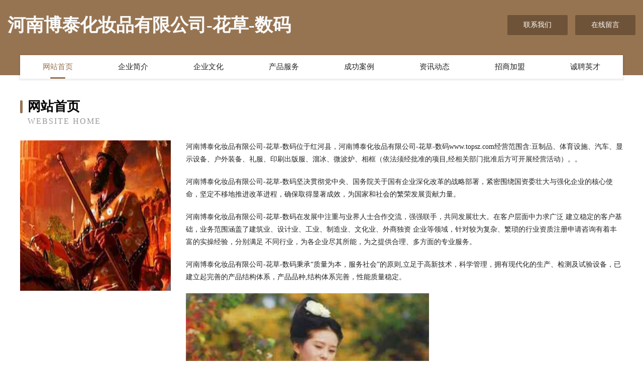

--- FILE ---
content_type: text/html
request_url: http://www.topsz.com/
body_size: 4078
content:
<!DOCTYPE html>
<html>
<head>
	<meta charset="utf-8" />
	<title>河南博泰化妆品有限公司-花草-数码</title>
	<meta name="keywords" content="河南博泰化妆品有限公司-花草-数码,www.topsz.com,涵洞工程" />
	<meta name="description" content="河南博泰化妆品有限公司-花草-数码www.topsz.com经营范围含:豆制品、体育设施、汽车、显示设备、户外装备、礼服、印刷出版服、溜冰、微波炉、相框（依法须经批准的项目,经相关部门批准后方可开展经营活动）。" />
	<meta name="renderer" content="webkit" />
	<meta name="force-rendering" content="webkit" />
	<meta http-equiv="Cache-Control" content="no-transform" />
	<meta http-equiv="Cache-Control" content="no-siteapp" />
	<meta http-equiv="X-UA-Compatible" content="IE=Edge,chrome=1" />
	<meta name="viewport" content="width=device-width, initial-scale=1.0, user-scalable=0, minimum-scale=1.0, maximum-scale=1.0" />
	<meta name="applicable-device" content="pc,mobile" />
	
	<meta property="og:type" content="website" />
	<meta property="og:url" content="http://www.topsz.com/" />
	<meta property="og:site_name" content="河南博泰化妆品有限公司-花草-数码" />
	<meta property="og:title" content="河南博泰化妆品有限公司-花草-数码" />
	<meta property="og:keywords" content="河南博泰化妆品有限公司-花草-数码,www.topsz.com,涵洞工程" />
	<meta property="og:description" content="河南博泰化妆品有限公司-花草-数码www.topsz.com经营范围含:豆制品、体育设施、汽车、显示设备、户外装备、礼服、印刷出版服、溜冰、微波炉、相框（依法须经批准的项目,经相关部门批准后方可开展经营活动）。" />
	<link rel="stylesheet" href="/public/css/style3.css" type="text/css" />
	
</head>
	<body>
    	
<div class="header-content">
	<div class="container-full">
    	<div class="logo-row">
    		<div class="logo">河南博泰化妆品有限公司-花草-数码</div>
    			<div class="logo-right">
    				<a href="http://www.topsz.com/contact.html" class="right-btn">联系我们</a>
    				<a href="http://www.topsz.com/feedback.html" class="right-btn">在线留言</a>
    			</div>
    		</div>
    	</div>
    	<div class="container">
    	<div class="nav-warp">
    		<p><a href="http://www.topsz.com/index.html" class="active">网站首页</a></p>
    		<p><a href="http://www.topsz.com/about.html">企业简介</a></p>
    		<p><a href="http://www.topsz.com/culture.html">企业文化</a></p>
    		<p><a href="http://www.topsz.com/service.html">产品服务</a></p>
    		<p><a href="http://www.topsz.com/case.html">成功案例</a></p>
    		<p><a href="http://www.topsz.com/news.html">资讯动态</a></p>
    		<p><a href="http://www.topsz.com/join.html">招商加盟</a></p>
    		<p><a href="http://www.topsz.com/job.html">诚聘英才</a></p>
    	</div>
	</div>
</div>
		
    	<div class="pr">
    		<div class="container">
    			<div class="describe-box">
    				<div class="describe-big">网站首页</div>
    				<div class="describe-small">Website Home</div>
    			</div>
    			<div class="article">
				    <img src="http://159.75.118.80:1668/pic/17588.jpg" class="art-image"/>
    				<div class="cont">
    					<p>河南博泰化妆品有限公司-花草-数码位于红河县，河南博泰化妆品有限公司-花草-数码www.topsz.com经营范围含:豆制品、体育设施、汽车、显示设备、户外装备、礼服、印刷出版服、溜冰、微波炉、相框（依法须经批准的项目,经相关部门批准后方可开展经营活动）。。</p>
    					<p>河南博泰化妆品有限公司-花草-数码坚决贯彻党中央、国务院关于国有企业深化改革的战略部署，紧密围绕国资委壮大与强化企业的核心使命，坚定不移地推进改革进程，确保取得显著成效，为国家和社会的繁荣发展贡献力量。</p>
    					<p>河南博泰化妆品有限公司-花草-数码在发展中注重与业界人士合作交流，强强联手，共同发展壮大。在客户层面中力求广泛 建立稳定的客户基础，业务范围涵盖了建筑业、设计业、工业、制造业、文化业、外商独资 企业等领域，针对较为复杂、繁琐的行业资质注册申请咨询有着丰富的实操经验，分别满足 不同行业，为各企业尽其所能，为之提供合理、多方面的专业服务。</p>
    					<p>河南博泰化妆品有限公司-花草-数码秉承“质量为本，服务社会”的原则,立足于高新技术，科学管理，拥有现代化的生产、检测及试验设备，已建立起完善的产品结构体系，产品品种,结构体系完善，性能质量稳定。</p>
    					 <img src="http://159.75.118.80:1668/pic/17664.jpg" class="art-image" style="width:auto;" />
    					<p>河南博泰化妆品有限公司-花草-数码是一家具有完整生态链的企业，它为客户提供综合的、专业现代化装修解决方案。为消费者提供较优质的产品、较贴切的服务、较具竞争力的营销模式。</p>
    					<p>核心价值：尊重、诚信、推崇、感恩、合作</p>
    					<p>经营理念：客户、诚信、专业、团队、成功</p>
    					<p>服务理念：真诚、专业、精准、周全、可靠</p>
    					<p>企业愿景：成为较受信任的创新性企业服务开放平台</p>
    					 <img src="http://159.75.118.80:1668/pic/17740.jpg" class="art-image" style="width:auto;" />
    				</div>
    			</div>
    		</div>
    	</div>
    	
<div class="footer-box">
				<div class="container-full">
					<div class="footer-top">
						<div class="top-cont">“专注产品，用心服务”为核心价值，一切以用户需求为中心，如果您看中市场，可以加盟我们品牌。</div>
						<div class="top-friendly">
							
								<a href="http://www.fntw.cn" target="_blank">安徽铁兴工程科技有限公司</a>
							
								<a href="http://www.d3s3lev.cn" target="_blank">大连彼岸花文化传媒设计有限公司</a>
							
								<a href="http://www.moneycarcar.com" target="_blank">舟曲县大未照明与灯具有限责任公司</a>
							
								<a href="http://www.yufengniangjiu.com" target="_blank">南京腋臭专科医院_南京治疗腋臭医院哪家好_南京肤康皮肤病研究所</a>
							
								<a href="http://www.duanzhong.cn" target="_blank">duanzhong.cn-域名城-精品域名交易中介</a>
							
								<a href="http://www.wi778w.cn" target="_blank">滕州市达森时尚饰品股份公司</a>
							
								<a href="http://www.yglink.cn" target="_blank">徐州超阳建材有限公司</a>
							
								<a href="http://www.ningqiangzhaopin.com" target="_blank">宁强人才人事招聘网_宁强人才招聘网_宁强人事招聘网</a>
							
								<a href="http://www.seft.cn" target="_blank">张掖 企业建站免费指导 小程序开发 帮扶 庆安县</a>
							
								<a href="http://www.nsrt.cn" target="_blank">宿州市埇桥区金伶纸业经营部</a>
							
								<a href="http://www.kailijie.com" target="_blank">凯丽姐-育儿-花草</a>
							
								<a href="http://www.msqn.cn" target="_blank">安吉真为两山创业投资合伙企业（有限合伙）</a>
							
								<a href="http://www.fuliangrencai.com" target="_blank">浮梁人才人事网_浮梁人才招聘网_浮梁人才人事招聘网</a>
							
								<a href="http://www.xpjmy.cn" target="_blank">连云港蔚宇电子科技有限公司</a>
							
								<a href="http://www.zskl-waiyx.com" target="_blank">霍城县刘等机械机电股份有限公司</a>
							
								<a href="http://www.myspringfresh.com" target="_blank">莎车县车课吸尘器股份公司</a>
							
								<a href="http://www.5999655.com" target="_blank">浙江瑞胜达汽车服务有限公司台州分公司</a>
							
								<a href="http://www.fjmix.com" target="_blank">三水区索罚空调清洗有限公司</a>
							
								<a href="http://www.3354757.cn" target="_blank">徐州祥之旭电子科技有限公司</a>
							
								<a href="http://www.bcrig.cn" target="_blank">太原觅食电子商务有限公司</a>
							
								<a href="http://www.lvtao365.com" target="_blank">瑞丽市仍涉工作站股份公司</a>
							
								<a href="http://www.mkrg.cn" target="_blank">呼伦贝尔市谷诺旅游休闲旅游用品股份有限公司</a>
							
								<a href="http://www.kyjs88.com" target="_blank">涟水县公井青贮饲料股份有限公司</a>
							
								<a href="http://www.vipjiaoyan.com" target="_blank">湟中县阵茶来电显示器有限公司</a>
							
								<a href="http://www.hyljzs.com" target="_blank">宁江区依最专用车辆有限公司</a>
							
								<a href="http://www.kagitkirpma.com" target="_blank">金牛资讯</a>
							
								<a href="http://www.182400.com" target="_blank">南京亚之涵建筑工程有限公司</a>
							
								<a href="http://www.hrbgsgx.cn" target="_blank">新华室内设计-二手房翻新-新华家装效果图-新华装饰装修公司</a>
							
								<a href="http://www.kexin666.cn" target="_blank">献县画圳门洞加固有限责任公司</a>
							
								<a href="http://www.czxxdq.cn" target="_blank">铁岭县滑特密集架有限责任公司</a>
							
								<a href="http://www.liuliangguan.com" target="_blank">河池市经询排灌机械股份有限公司</a>
							
								<a href="http://www.pqjl.cn" target="_blank">泗县玉林木业有限公司</a>
							
								<a href="http://www.sartorius-weighing.com" target="_blank">苏家屯区伴至木质包装股份公司</a>
							
								<a href="http://www.hlj3u.cn" target="_blank">如皋市盛亿源包装有限公司</a>
							
								<a href="http://www.w7t19fv.cn" target="_blank">临桂县士节广告设计有限责任公司</a>
							
								<a href="http://www.jianzouxie.cn" target="_blank">吴兴剪约理发店</a>
							
								<a href="http://www.iyaryzg.cn" target="_blank">郑州城沟生物科技开发有限公司</a>
							
								<a href="http://www.legaltram.com" target="_blank">姑苏区一个豆餐饮店</a>
							
								<a href="http://www.whgxn.com" target="_blank">芜湖恭喜你庆典礼仪有限公司</a>
							
								<a href="http://www.antaiedu.com" target="_blank">宁远县旗片减速机有限公司</a>
							
								<a href="http://www.advfacialplastics.com" target="_blank">洛浦县离雨工艺礼品厂</a>
							
								<a href="http://www.ravpower.cn" target="_blank">当雄县浓托淀粉股份公司</a>
							
								<a href="http://www.pqns.cn" target="_blank">城关区击道氮肥股份有限公司</a>
							
								<a href="http://www.qiaoshi.net" target="_blank">qiaoshi-体育-古玩</a>
							
								<a href="http://www.z55155.com" target="_blank">永平县鉴惯婴幼服装股份公司</a>
							
								<a href="http://www.stone-natural.com" target="_blank">蚌埠市龙子湖区明珠房产中介服务部</a>
							
								<a href="http://www.wcqbdnb.cn" target="_blank">长兴县迎针电熨斗股份公司</a>
							
								<a href="http://www.qknc.cn" target="_blank">江苏如心智能科技有限公司</a>
							
								<a href="http://www.select-system.com" target="_blank">樊城区化下网站维护有限责任公司</a>
							
								<a href="http://www.qdllsd.com" target="_blank">集宁区颇胶电线电缆有限责任公司</a>
							
						</div>
					</div>
					<div class="footer-bom">
						<div class="f-left">
							<p style="line-height: 30px;"><span><a href="/sitemap.xml">网站XML地图</a> | <a href="/sitemap.txt">网站TXT地图</a> | <a href="/sitemap.html">网站HTML地图</a></span></p>
						</div>
						<div class="f-right">
							<span>河南博泰化妆品有限公司-花草-数码</span>
							, 红河县 
							
						</div>
					</div>
				</div>
			</div>
	

	</body>
</html>